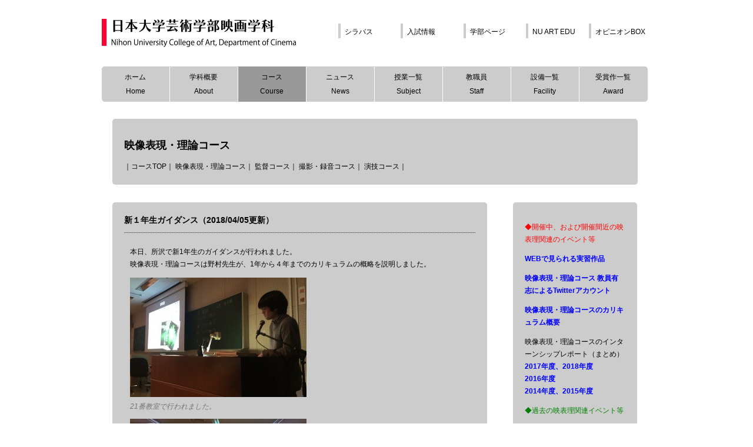

--- FILE ---
content_type: text/html; charset=UTF-8
request_url: https://nuart-cinema.info/course-eizo/2018/04/3390/
body_size: 37011
content:
<!DOCTYPE html>
<!--[if IE 7]>
<html class="ie ie7" lang="ja">
<![endif]-->
<!--[if IE 8]>
<html class="ie ie8" lang="ja">
<![endif]-->
<!--[if !(IE 7) | !(IE 8) ]><!-->
<html lang="ja">
<!--<![endif]-->
<head>
	<meta charset="UTF-8">
	<meta name="viewport" content="width=device-width">
	<title>新１年生ガイダンス（2018/04/05更新） | 日本大学芸術学部映画学科 特設サイト</title>
	<link rel="profile" href="https://gmpg.org/xfn/11">
	<link rel="pingback" href="https://nuart-cinema.info/xmlrpc.php">
	<link rel='stylesheet'  href='https://nuart-cinema.info/wp-content/themes/nichigei/parts.css' type='text/css' media='all' />
	<!--[if lt IE 9]>
	<script src="https://nuart-cinema.info/wp-content/themes/nichigei/js/html5.js"></script>
	<![endif]-->
	<script type="text/javascript" src="https://nuart-cinema.info/wp-content/themes/nichigei/jquery.min.js" charset="utf-8"></script>
	<script type="text/javascript" src="https://nuart-cinema.info/wp-content/themes/nichigei/pagetop.js" charset="utf-8"></script>
	<script type="text/javascript">
	jQuery(function(){
		jQuery('a[href^=#]').click(function(){
			var speed = 1000;
			var href= jQuery(this).attr("href");
			var target = jQuery(href == "#" || href == "" ? 'html' : href);
			var position = target.offset().top;
			jQuery("html, body").animate({scrollTop:position}, speed, "swing");
			return false;
		});
	});
	</script>



	<script type="text/javascript" src="https://nuart-cinema.info/wp-content/themes/nichigei/js/jquery.lazyload.js" charset="utf-8"></script>
	<script type="text/javascript">
	$(function() {
		$("img.lazy").lazyload({
			effect: "fadeIn"
		});
	});
	</script>


	<!--[if lt IE 9]><script src="https://html5shim.googlecode.com/svn/trunk/html5.js"></script><![endif]-->
	<meta name='robots' content='max-image-preview:large' />
	<style>img:is([sizes="auto" i], [sizes^="auto," i]) { contain-intrinsic-size: 3000px 1500px }</style>
	<link rel='dns-prefetch' href='//fonts.googleapis.com' />
<link rel="alternate" type="application/rss+xml" title="日本大学芸術学部映画学科 特設サイト &raquo; フィード" href="https://nuart-cinema.info/feed/" />
<script type="text/javascript">
/* <![CDATA[ */
window._wpemojiSettings = {"baseUrl":"https:\/\/s.w.org\/images\/core\/emoji\/16.0.1\/72x72\/","ext":".png","svgUrl":"https:\/\/s.w.org\/images\/core\/emoji\/16.0.1\/svg\/","svgExt":".svg","source":{"concatemoji":"https:\/\/nuart-cinema.info\/wp-includes\/js\/wp-emoji-release.min.js?ver=72915c8efd743057c1d6caa430f23d26"}};
/*! This file is auto-generated */
!function(s,n){var o,i,e;function c(e){try{var t={supportTests:e,timestamp:(new Date).valueOf()};sessionStorage.setItem(o,JSON.stringify(t))}catch(e){}}function p(e,t,n){e.clearRect(0,0,e.canvas.width,e.canvas.height),e.fillText(t,0,0);var t=new Uint32Array(e.getImageData(0,0,e.canvas.width,e.canvas.height).data),a=(e.clearRect(0,0,e.canvas.width,e.canvas.height),e.fillText(n,0,0),new Uint32Array(e.getImageData(0,0,e.canvas.width,e.canvas.height).data));return t.every(function(e,t){return e===a[t]})}function u(e,t){e.clearRect(0,0,e.canvas.width,e.canvas.height),e.fillText(t,0,0);for(var n=e.getImageData(16,16,1,1),a=0;a<n.data.length;a++)if(0!==n.data[a])return!1;return!0}function f(e,t,n,a){switch(t){case"flag":return n(e,"\ud83c\udff3\ufe0f\u200d\u26a7\ufe0f","\ud83c\udff3\ufe0f\u200b\u26a7\ufe0f")?!1:!n(e,"\ud83c\udde8\ud83c\uddf6","\ud83c\udde8\u200b\ud83c\uddf6")&&!n(e,"\ud83c\udff4\udb40\udc67\udb40\udc62\udb40\udc65\udb40\udc6e\udb40\udc67\udb40\udc7f","\ud83c\udff4\u200b\udb40\udc67\u200b\udb40\udc62\u200b\udb40\udc65\u200b\udb40\udc6e\u200b\udb40\udc67\u200b\udb40\udc7f");case"emoji":return!a(e,"\ud83e\udedf")}return!1}function g(e,t,n,a){var r="undefined"!=typeof WorkerGlobalScope&&self instanceof WorkerGlobalScope?new OffscreenCanvas(300,150):s.createElement("canvas"),o=r.getContext("2d",{willReadFrequently:!0}),i=(o.textBaseline="top",o.font="600 32px Arial",{});return e.forEach(function(e){i[e]=t(o,e,n,a)}),i}function t(e){var t=s.createElement("script");t.src=e,t.defer=!0,s.head.appendChild(t)}"undefined"!=typeof Promise&&(o="wpEmojiSettingsSupports",i=["flag","emoji"],n.supports={everything:!0,everythingExceptFlag:!0},e=new Promise(function(e){s.addEventListener("DOMContentLoaded",e,{once:!0})}),new Promise(function(t){var n=function(){try{var e=JSON.parse(sessionStorage.getItem(o));if("object"==typeof e&&"number"==typeof e.timestamp&&(new Date).valueOf()<e.timestamp+604800&&"object"==typeof e.supportTests)return e.supportTests}catch(e){}return null}();if(!n){if("undefined"!=typeof Worker&&"undefined"!=typeof OffscreenCanvas&&"undefined"!=typeof URL&&URL.createObjectURL&&"undefined"!=typeof Blob)try{var e="postMessage("+g.toString()+"("+[JSON.stringify(i),f.toString(),p.toString(),u.toString()].join(",")+"));",a=new Blob([e],{type:"text/javascript"}),r=new Worker(URL.createObjectURL(a),{name:"wpTestEmojiSupports"});return void(r.onmessage=function(e){c(n=e.data),r.terminate(),t(n)})}catch(e){}c(n=g(i,f,p,u))}t(n)}).then(function(e){for(var t in e)n.supports[t]=e[t],n.supports.everything=n.supports.everything&&n.supports[t],"flag"!==t&&(n.supports.everythingExceptFlag=n.supports.everythingExceptFlag&&n.supports[t]);n.supports.everythingExceptFlag=n.supports.everythingExceptFlag&&!n.supports.flag,n.DOMReady=!1,n.readyCallback=function(){n.DOMReady=!0}}).then(function(){return e}).then(function(){var e;n.supports.everything||(n.readyCallback(),(e=n.source||{}).concatemoji?t(e.concatemoji):e.wpemoji&&e.twemoji&&(t(e.twemoji),t(e.wpemoji)))}))}((window,document),window._wpemojiSettings);
/* ]]> */
</script>
<style id='wp-emoji-styles-inline-css' type='text/css'>

	img.wp-smiley, img.emoji {
		display: inline !important;
		border: none !important;
		box-shadow: none !important;
		height: 1em !important;
		width: 1em !important;
		margin: 0 0.07em !important;
		vertical-align: -0.1em !important;
		background: none !important;
		padding: 0 !important;
	}
</style>
<link rel='stylesheet' id='wp-block-library-css' href='https://nuart-cinema.info/wp-includes/css/dist/block-library/style.min.css?ver=72915c8efd743057c1d6caa430f23d26' type='text/css' media='all' />
<style id='classic-theme-styles-inline-css' type='text/css'>
/*! This file is auto-generated */
.wp-block-button__link{color:#fff;background-color:#32373c;border-radius:9999px;box-shadow:none;text-decoration:none;padding:calc(.667em + 2px) calc(1.333em + 2px);font-size:1.125em}.wp-block-file__button{background:#32373c;color:#fff;text-decoration:none}
</style>
<style id='global-styles-inline-css' type='text/css'>
:root{--wp--preset--aspect-ratio--square: 1;--wp--preset--aspect-ratio--4-3: 4/3;--wp--preset--aspect-ratio--3-4: 3/4;--wp--preset--aspect-ratio--3-2: 3/2;--wp--preset--aspect-ratio--2-3: 2/3;--wp--preset--aspect-ratio--16-9: 16/9;--wp--preset--aspect-ratio--9-16: 9/16;--wp--preset--color--black: #000000;--wp--preset--color--cyan-bluish-gray: #abb8c3;--wp--preset--color--white: #ffffff;--wp--preset--color--pale-pink: #f78da7;--wp--preset--color--vivid-red: #cf2e2e;--wp--preset--color--luminous-vivid-orange: #ff6900;--wp--preset--color--luminous-vivid-amber: #fcb900;--wp--preset--color--light-green-cyan: #7bdcb5;--wp--preset--color--vivid-green-cyan: #00d084;--wp--preset--color--pale-cyan-blue: #8ed1fc;--wp--preset--color--vivid-cyan-blue: #0693e3;--wp--preset--color--vivid-purple: #9b51e0;--wp--preset--gradient--vivid-cyan-blue-to-vivid-purple: linear-gradient(135deg,rgba(6,147,227,1) 0%,rgb(155,81,224) 100%);--wp--preset--gradient--light-green-cyan-to-vivid-green-cyan: linear-gradient(135deg,rgb(122,220,180) 0%,rgb(0,208,130) 100%);--wp--preset--gradient--luminous-vivid-amber-to-luminous-vivid-orange: linear-gradient(135deg,rgba(252,185,0,1) 0%,rgba(255,105,0,1) 100%);--wp--preset--gradient--luminous-vivid-orange-to-vivid-red: linear-gradient(135deg,rgba(255,105,0,1) 0%,rgb(207,46,46) 100%);--wp--preset--gradient--very-light-gray-to-cyan-bluish-gray: linear-gradient(135deg,rgb(238,238,238) 0%,rgb(169,184,195) 100%);--wp--preset--gradient--cool-to-warm-spectrum: linear-gradient(135deg,rgb(74,234,220) 0%,rgb(151,120,209) 20%,rgb(207,42,186) 40%,rgb(238,44,130) 60%,rgb(251,105,98) 80%,rgb(254,248,76) 100%);--wp--preset--gradient--blush-light-purple: linear-gradient(135deg,rgb(255,206,236) 0%,rgb(152,150,240) 100%);--wp--preset--gradient--blush-bordeaux: linear-gradient(135deg,rgb(254,205,165) 0%,rgb(254,45,45) 50%,rgb(107,0,62) 100%);--wp--preset--gradient--luminous-dusk: linear-gradient(135deg,rgb(255,203,112) 0%,rgb(199,81,192) 50%,rgb(65,88,208) 100%);--wp--preset--gradient--pale-ocean: linear-gradient(135deg,rgb(255,245,203) 0%,rgb(182,227,212) 50%,rgb(51,167,181) 100%);--wp--preset--gradient--electric-grass: linear-gradient(135deg,rgb(202,248,128) 0%,rgb(113,206,126) 100%);--wp--preset--gradient--midnight: linear-gradient(135deg,rgb(2,3,129) 0%,rgb(40,116,252) 100%);--wp--preset--font-size--small: 13px;--wp--preset--font-size--medium: 20px;--wp--preset--font-size--large: 36px;--wp--preset--font-size--x-large: 42px;--wp--preset--spacing--20: 0.44rem;--wp--preset--spacing--30: 0.67rem;--wp--preset--spacing--40: 1rem;--wp--preset--spacing--50: 1.5rem;--wp--preset--spacing--60: 2.25rem;--wp--preset--spacing--70: 3.38rem;--wp--preset--spacing--80: 5.06rem;--wp--preset--shadow--natural: 6px 6px 9px rgba(0, 0, 0, 0.2);--wp--preset--shadow--deep: 12px 12px 50px rgba(0, 0, 0, 0.4);--wp--preset--shadow--sharp: 6px 6px 0px rgba(0, 0, 0, 0.2);--wp--preset--shadow--outlined: 6px 6px 0px -3px rgba(255, 255, 255, 1), 6px 6px rgba(0, 0, 0, 1);--wp--preset--shadow--crisp: 6px 6px 0px rgba(0, 0, 0, 1);}:where(.is-layout-flex){gap: 0.5em;}:where(.is-layout-grid){gap: 0.5em;}body .is-layout-flex{display: flex;}.is-layout-flex{flex-wrap: wrap;align-items: center;}.is-layout-flex > :is(*, div){margin: 0;}body .is-layout-grid{display: grid;}.is-layout-grid > :is(*, div){margin: 0;}:where(.wp-block-columns.is-layout-flex){gap: 2em;}:where(.wp-block-columns.is-layout-grid){gap: 2em;}:where(.wp-block-post-template.is-layout-flex){gap: 1.25em;}:where(.wp-block-post-template.is-layout-grid){gap: 1.25em;}.has-black-color{color: var(--wp--preset--color--black) !important;}.has-cyan-bluish-gray-color{color: var(--wp--preset--color--cyan-bluish-gray) !important;}.has-white-color{color: var(--wp--preset--color--white) !important;}.has-pale-pink-color{color: var(--wp--preset--color--pale-pink) !important;}.has-vivid-red-color{color: var(--wp--preset--color--vivid-red) !important;}.has-luminous-vivid-orange-color{color: var(--wp--preset--color--luminous-vivid-orange) !important;}.has-luminous-vivid-amber-color{color: var(--wp--preset--color--luminous-vivid-amber) !important;}.has-light-green-cyan-color{color: var(--wp--preset--color--light-green-cyan) !important;}.has-vivid-green-cyan-color{color: var(--wp--preset--color--vivid-green-cyan) !important;}.has-pale-cyan-blue-color{color: var(--wp--preset--color--pale-cyan-blue) !important;}.has-vivid-cyan-blue-color{color: var(--wp--preset--color--vivid-cyan-blue) !important;}.has-vivid-purple-color{color: var(--wp--preset--color--vivid-purple) !important;}.has-black-background-color{background-color: var(--wp--preset--color--black) !important;}.has-cyan-bluish-gray-background-color{background-color: var(--wp--preset--color--cyan-bluish-gray) !important;}.has-white-background-color{background-color: var(--wp--preset--color--white) !important;}.has-pale-pink-background-color{background-color: var(--wp--preset--color--pale-pink) !important;}.has-vivid-red-background-color{background-color: var(--wp--preset--color--vivid-red) !important;}.has-luminous-vivid-orange-background-color{background-color: var(--wp--preset--color--luminous-vivid-orange) !important;}.has-luminous-vivid-amber-background-color{background-color: var(--wp--preset--color--luminous-vivid-amber) !important;}.has-light-green-cyan-background-color{background-color: var(--wp--preset--color--light-green-cyan) !important;}.has-vivid-green-cyan-background-color{background-color: var(--wp--preset--color--vivid-green-cyan) !important;}.has-pale-cyan-blue-background-color{background-color: var(--wp--preset--color--pale-cyan-blue) !important;}.has-vivid-cyan-blue-background-color{background-color: var(--wp--preset--color--vivid-cyan-blue) !important;}.has-vivid-purple-background-color{background-color: var(--wp--preset--color--vivid-purple) !important;}.has-black-border-color{border-color: var(--wp--preset--color--black) !important;}.has-cyan-bluish-gray-border-color{border-color: var(--wp--preset--color--cyan-bluish-gray) !important;}.has-white-border-color{border-color: var(--wp--preset--color--white) !important;}.has-pale-pink-border-color{border-color: var(--wp--preset--color--pale-pink) !important;}.has-vivid-red-border-color{border-color: var(--wp--preset--color--vivid-red) !important;}.has-luminous-vivid-orange-border-color{border-color: var(--wp--preset--color--luminous-vivid-orange) !important;}.has-luminous-vivid-amber-border-color{border-color: var(--wp--preset--color--luminous-vivid-amber) !important;}.has-light-green-cyan-border-color{border-color: var(--wp--preset--color--light-green-cyan) !important;}.has-vivid-green-cyan-border-color{border-color: var(--wp--preset--color--vivid-green-cyan) !important;}.has-pale-cyan-blue-border-color{border-color: var(--wp--preset--color--pale-cyan-blue) !important;}.has-vivid-cyan-blue-border-color{border-color: var(--wp--preset--color--vivid-cyan-blue) !important;}.has-vivid-purple-border-color{border-color: var(--wp--preset--color--vivid-purple) !important;}.has-vivid-cyan-blue-to-vivid-purple-gradient-background{background: var(--wp--preset--gradient--vivid-cyan-blue-to-vivid-purple) !important;}.has-light-green-cyan-to-vivid-green-cyan-gradient-background{background: var(--wp--preset--gradient--light-green-cyan-to-vivid-green-cyan) !important;}.has-luminous-vivid-amber-to-luminous-vivid-orange-gradient-background{background: var(--wp--preset--gradient--luminous-vivid-amber-to-luminous-vivid-orange) !important;}.has-luminous-vivid-orange-to-vivid-red-gradient-background{background: var(--wp--preset--gradient--luminous-vivid-orange-to-vivid-red) !important;}.has-very-light-gray-to-cyan-bluish-gray-gradient-background{background: var(--wp--preset--gradient--very-light-gray-to-cyan-bluish-gray) !important;}.has-cool-to-warm-spectrum-gradient-background{background: var(--wp--preset--gradient--cool-to-warm-spectrum) !important;}.has-blush-light-purple-gradient-background{background: var(--wp--preset--gradient--blush-light-purple) !important;}.has-blush-bordeaux-gradient-background{background: var(--wp--preset--gradient--blush-bordeaux) !important;}.has-luminous-dusk-gradient-background{background: var(--wp--preset--gradient--luminous-dusk) !important;}.has-pale-ocean-gradient-background{background: var(--wp--preset--gradient--pale-ocean) !important;}.has-electric-grass-gradient-background{background: var(--wp--preset--gradient--electric-grass) !important;}.has-midnight-gradient-background{background: var(--wp--preset--gradient--midnight) !important;}.has-small-font-size{font-size: var(--wp--preset--font-size--small) !important;}.has-medium-font-size{font-size: var(--wp--preset--font-size--medium) !important;}.has-large-font-size{font-size: var(--wp--preset--font-size--large) !important;}.has-x-large-font-size{font-size: var(--wp--preset--font-size--x-large) !important;}
:where(.wp-block-post-template.is-layout-flex){gap: 1.25em;}:where(.wp-block-post-template.is-layout-grid){gap: 1.25em;}
:where(.wp-block-columns.is-layout-flex){gap: 2em;}:where(.wp-block-columns.is-layout-grid){gap: 2em;}
:root :where(.wp-block-pullquote){font-size: 1.5em;line-height: 1.6;}
</style>
<link rel='stylesheet' id='twentyfourteen-lato-css' href='//fonts.googleapis.com/css?family=Lato%3A300%2C400%2C700%2C900%2C300italic%2C400italic%2C700italic' type='text/css' media='all' />
<link rel='stylesheet' id='genericons-css' href='https://nuart-cinema.info/wp-content/themes/nichigei/genericons/genericons.css?ver=3.0.2' type='text/css' media='all' />
<link rel='stylesheet' id='twentyfourteen-style-css' href='https://nuart-cinema.info/wp-content/themes/nichigei/style.css?ver=72915c8efd743057c1d6caa430f23d26' type='text/css' media='all' />
<!--[if lt IE 9]>
<link rel='stylesheet' id='twentyfourteen-ie-css' href='https://nuart-cinema.info/wp-content/themes/nichigei/css/ie.css?ver=20131205' type='text/css' media='all' />
<![endif]-->
<link rel='stylesheet' id='UserAccessManagerLoginForm-css' href='https://nuart-cinema.info/wp-content/plugins/user-access-manager/assets/css/uamLoginForm.css?ver=2.2.25' type='text/css' media='screen' />
<link rel='stylesheet' id='fancybox-css' href='https://nuart-cinema.info/wp-content/plugins/easy-fancybox/fancybox/1.5.4/jquery.fancybox.min.css?ver=72915c8efd743057c1d6caa430f23d26' type='text/css' media='screen' />
<link rel='stylesheet' id='wp-pagenavi-css' href='https://nuart-cinema.info/wp-content/plugins/wp-pagenavi/pagenavi-css.css?ver=2.70' type='text/css' media='all' />
<script type="text/javascript" src="https://nuart-cinema.info/wp-includes/js/jquery/jquery.min.js?ver=3.7.1" id="jquery-core-js"></script>
<script type="text/javascript" src="https://nuart-cinema.info/wp-includes/js/jquery/jquery-migrate.min.js?ver=3.4.1" id="jquery-migrate-js"></script>
<link rel="https://api.w.org/" href="https://nuart-cinema.info/wp-json/" /><link rel="alternate" title="JSON" type="application/json" href="https://nuart-cinema.info/wp-json/wp/v2/posts/3390" /><link rel="EditURI" type="application/rsd+xml" title="RSD" href="https://nuart-cinema.info/xmlrpc.php?rsd" />
<link rel="canonical" href="https://nuart-cinema.info/course-eizo/2018/04/3390/" />
<link rel="alternate" title="oEmbed (JSON)" type="application/json+oembed" href="https://nuart-cinema.info/wp-json/oembed/1.0/embed?url=https%3A%2F%2Fnuart-cinema.info%2Fcourse-eizo%2F2018%2F04%2F3390%2F" />
<link rel="alternate" title="oEmbed (XML)" type="text/xml+oembed" href="https://nuart-cinema.info/wp-json/oembed/1.0/embed?url=https%3A%2F%2Fnuart-cinema.info%2Fcourse-eizo%2F2018%2F04%2F3390%2F&#038;format=xml" />
<link rel="icon" href="https://nuart-cinema.info/wp-content/uploads/2020/06/cropped-image0-32x32.png" sizes="32x32" />
<link rel="icon" href="https://nuart-cinema.info/wp-content/uploads/2020/06/cropped-image0-192x192.png" sizes="192x192" />
<link rel="apple-touch-icon" href="https://nuart-cinema.info/wp-content/uploads/2020/06/cropped-image0-180x180.png" />
<meta name="msapplication-TileImage" content="https://nuart-cinema.info/wp-content/uploads/2020/06/cropped-image0-270x270.png" />
	<meta name="google-site-verification" content="mbq1wM7TyXgEo6_Lv_MKrD5Av5PQb5e4QL9-FkMZg28" />
</head>

<body data-rsssl=1 class="wp-singular post-template-default single single-post postid-3390 single-format-standard wp-theme-nichigei group-blog masthead-fixed full-width singular">
<div id="page">
<!--header-->
<header>
<h1><a href="https://nuart-cinema.info"><img src="https://nuart-cinema.info/wp-content/themes/nichigei/images/logo.gif" alt="日本大学芸術学部映画学科"></a></h1>
<!--side menu-->
<div id="side-m">
<ul>
<li><a href="http://lc-syl.art.nihon-u.ac.jp/ext_syllabus/syllabusSearchDirect.do?nologin=on" target="_blank">シラバス</a></li>
<li><a href="http://www.art.nihon-u.ac.jp/admission/" target="_blank">入試情報</a></li>
<li><a href="http://www.art.nihon-u.ac.jp/" target="_blank">学部ページ</a></li>
<li><a href="http://www.youtube.com/user/NuartEDU" target="_blank">NU ART EDU</a></li>
<li><a href="https://forms.gle/AyhJa3NcPc4vFffK8" target="_blank">オピニオンBOX</a></li>
</ul>
</div>
<div class="clear"></div>
<!--side menu end-->




<div id="globalnavi">
<ul>
<li class="liner-st"><a href="https://nuart-cinema.info/">ホーム<br>Home</a></li>
<li class="liner"><a href="https://nuart-cinema.info/outline/">学科概要<br>About</a></li>
<li class="liner"><span>コース<br>Course</span></li>
<li class="liner"><a href="https://nuart-cinema.info/news/">ニュース<br>News</a></li>
<li class="liner"><a href="https://nuart-cinema.info/lesson/">授業一覧<br>Subject</a></li>
<li class="liner"><a href="https://nuart-cinema.info/profile/">教職員<br>Staff</a></li>
<li class="liner"><a href="https://nuart-cinema.info/equipments/">設備一覧<br>Facility</a></li>
<li class="liner-last"><a href="https://nuart-cinema.info/award/">受賞作一覧<br>Award</a></li>
</ul>
</div>



</header>
<!--header end-->


<div id="wrapper">
<div id="all-box">
	<h2>映像表現・理論コース</h2>
	｜<a href="https://nuart-cinema.info/course/">コースTOP</a>｜
	<a href="https://nuart-cinema.info/course-eizo/">映像表現・理論コース</a>｜
	<a href="https://nuart-cinema.info/course-kantoku/">監督コース</a>｜
	<a href="https://nuart-cinema.info/course-satuei/">撮影・録音コース</a>｜
	<a href="https://nuart-cinema.info/course-engi/">演技コース</a>｜
</div>

<div id="kiji-area">


	<div class="waku">
		<div class="c-title"><a href="https://nuart-cinema.info/course-eizo/2018/04/3390/">新１年生ガイダンス（2018/04/05更新）</a></div>
		<div class="c-text"><p>本日、所沢で新1年生のガイダンスが行われました。<br />
映像表現・理論コースは野村先生が、1年から４年までのカリキュラムの概略を説明しました。</p>
<p><span id="more-3390"></span></p>
<div id="attachment_3391" style="width: 310px" class="wp-caption alignnone"><a href="https://nuart-cinema.info/wp-content/uploads/2018/04/IMG_6236.jpg" rel="attachment wp-att-3391"><img fetchpriority="high" decoding="async" aria-describedby="caption-attachment-3391" class="size-medium wp-image-3391" src="https://nuart-cinema.info/wp-content/uploads/2018/04/IMG_6236-300x203.jpg" alt="21番教室で行われました。" width="300" height="203" srcset="https://nuart-cinema.info/wp-content/uploads/2018/04/IMG_6236-300x203.jpg 300w, https://nuart-cinema.info/wp-content/uploads/2018/04/IMG_6236.jpg 600w" sizes="(max-width: 300px) 100vw, 300px" /></a><p id="caption-attachment-3391" class="wp-caption-text">21番教室で行われました。</p></div>
<div id="attachment_3392" style="width: 310px" class="wp-caption alignnone"><a href="https://nuart-cinema.info/wp-content/uploads/2018/04/IMG_1255.jpg" rel="attachment wp-att-3392"><img decoding="async" aria-describedby="caption-attachment-3392" class="size-medium wp-image-3392" src="https://nuart-cinema.info/wp-content/uploads/2018/04/IMG_1255-300x165.jpg" alt="ガイダンスのようす。" width="300" height="165" srcset="https://nuart-cinema.info/wp-content/uploads/2018/04/IMG_1255-300x165.jpg 300w, https://nuart-cinema.info/wp-content/uploads/2018/04/IMG_1255-148x80.jpg 148w, https://nuart-cinema.info/wp-content/uploads/2018/04/IMG_1255.jpg 599w" sizes="(max-width: 300px) 100vw, 300px" /></a><p id="caption-attachment-3392" class="wp-caption-text">ガイダンスのようす。</p></div>
<div id="attachment_3393" style="width: 310px" class="wp-caption alignnone"><a href="https://nuart-cinema.info/wp-content/uploads/2018/04/IMG_1258.jpg" rel="attachment wp-att-3393"><img decoding="async" aria-describedby="caption-attachment-3393" class="size-medium wp-image-3393" src="https://nuart-cinema.info/wp-content/uploads/2018/04/IMG_1258-300x191.jpg" alt="ガイダンスのようす。審査の時の写真です。" width="300" height="191" srcset="https://nuart-cinema.info/wp-content/uploads/2018/04/IMG_1258-300x191.jpg 300w, https://nuart-cinema.info/wp-content/uploads/2018/04/IMG_1258.jpg 593w" sizes="(max-width: 300px) 100vw, 300px" /></a><p id="caption-attachment-3393" class="wp-caption-text">ガイダンスのようす。審査の時の写真です。</p></div>
<div id="attachment_3394" style="width: 310px" class="wp-caption alignnone"><a href="https://nuart-cinema.info/wp-content/uploads/2018/04/IMG_1259.jpg" rel="attachment wp-att-3394"><img loading="lazy" decoding="async" aria-describedby="caption-attachment-3394" class="size-medium wp-image-3394" src="https://nuart-cinema.info/wp-content/uploads/2018/04/IMG_1259-300x196.jpg" alt="カリキュラムの説明です。" width="300" height="196" srcset="https://nuart-cinema.info/wp-content/uploads/2018/04/IMG_1259-300x196.jpg 300w, https://nuart-cinema.info/wp-content/uploads/2018/04/IMG_1259.jpg 567w" sizes="auto, (max-width: 300px) 100vw, 300px" /></a><p id="caption-attachment-3394" class="wp-caption-text">カリキュラムの説明です。</p></div>
<div id="attachment_3395" style="width: 310px" class="wp-caption alignnone"><a href="https://nuart-cinema.info/wp-content/uploads/2018/04/IMG_1261.jpg" rel="attachment wp-att-3395"><img loading="lazy" decoding="async" aria-describedby="caption-attachment-3395" class="size-medium wp-image-3395" src="https://nuart-cinema.info/wp-content/uploads/2018/04/IMG_1261-300x166.jpg" alt="課題の説明です。" width="300" height="166" srcset="https://nuart-cinema.info/wp-content/uploads/2018/04/IMG_1261-300x166.jpg 300w, https://nuart-cinema.info/wp-content/uploads/2018/04/IMG_1261.jpg 617w" sizes="auto, (max-width: 300px) 100vw, 300px" /></a><p id="caption-attachment-3395" class="wp-caption-text">課題の説明です。</p></div>
<div id="attachment_3396" style="width: 310px" class="wp-caption alignnone"><a href="https://nuart-cinema.info/wp-content/uploads/2018/04/IMG_1262.jpg" rel="attachment wp-att-3396"><img loading="lazy" decoding="async" aria-describedby="caption-attachment-3396" class="size-medium wp-image-3396" src="https://nuart-cinema.info/wp-content/uploads/2018/04/IMG_1262-300x183.jpg" alt="課題の説明と実習のようすです。" width="300" height="183" srcset="https://nuart-cinema.info/wp-content/uploads/2018/04/IMG_1262-300x183.jpg 300w, https://nuart-cinema.info/wp-content/uploads/2018/04/IMG_1262.jpg 600w" sizes="auto, (max-width: 300px) 100vw, 300px" /></a><p id="caption-attachment-3396" class="wp-caption-text">課題の説明と実習のようすです。</p></div>
</div>

	
	
		<div class="c-text"><a href="https://nuart-cinema.info/category/cat2">［イベント］</a></div>
		<div class="c-date">2018/04/05</div>
	</div>
<div style="text-align:center; margin-bottom:20px;"><p><a href="https://nuart-cinema.info/course-eizo/2018/04/3385/" rel="prev">前の記事へ</a>｜<a href="https://nuart-cinema.info/course-eizo/2018/04/3400/" rel="next">次の記事へ</a></p></div>
</div><!--kiji end-->


<div id="side-area">

	
	



<!-- 記事ページじゃない場合のフリースペース -->


<!-- 記事ページのフリースペース -->


		
	
		


	<div class="waku">
		<p><span style="color: #ff0000">◆開催中、および開催間近の映表理関連のイベント等</span></p>
<p><a href="https://nuart-cinema.info/course-eizo/2020/08/3977/" target="_blank" rel="noopener noreferrer"><span style="color: #0000ff"><strong>WEBで見られる実習作品</strong></span></a></p>
<p><a href="https://twitter.com/eihyouri" target="_blank" rel="noopener noreferrer"><strong><span style="color: #0000ff">映像表現・理論コース 教員有志によるTwitterアカウント</span></strong></a></p>
<p><strong><span style="color: #0000ff"><a href="/course-eizo/2014/04/227/" target="_blank" rel="noopener noreferrer"><span style="color: #0000ff">映像表現・理論コースのカリキュラム概要</span></a></span></strong></p>
<p>映像表現・理論コースのインターンシップレポート（まとめ）<br />
<a href="https://nuart-cinema.info/course-eizo/2020/07/3869/" target="_blank" rel="noopener noreferrer"><span style="color: #0000ff"><strong>2017年度、2018年度</strong></span></a><br />
<a href="https://nuart-cinema.info/course-eizo/2017/01/2737/" target="_blank" rel="noopener noreferrer"><strong><span style="color: #0000ff">2016年度</span></strong></a><br />
<a href="https://nuart-cinema.info/course-eizo/2016/04/1772/" target="_blank" rel="noopener noreferrer"><strong><span style="color: #0000ff">2014年度、2015年度</span></strong></a></p>
<p><span style="color: #000000"><span style="color: #008000">◆過去の映表理関連イベント等</span></span></p>
<p>2019年12月13日〜19日<br />
<a href="https://nuart-cinema.info/news/2019/11/3771/" target="_blank" rel="noopener noreferrer"><span style="color: #3366ff"><strong><span style="color: #0000ff">映画祭「スポーツの光と影」</span></strong></span></a></p>
<p>映表理の卒博ツイッターはこちら↓<br />
<a href="https://twitter.com/eihyouri_kids" target="_blank" rel="noopener noreferrer"><strong><span style="color: #0000ff">映像表現・理論コース　卒博2018</span></strong></a></p>
<p>2018年12月8日〜14日<br />
<a href="https://nuart-cinema.info/news/2018/11/3662/" target="_blank" rel="noopener noreferrer"><span style="color: #0000ff"><strong>映画祭「朝鮮半島と私たち」</strong></span></a></p>
<p>2017年12月9日〜15日<br />
<a href="https://nuart-cinema.info/news/2017/11/3138/" target="_blank" rel="noopener noreferrer"><strong><span style="color: #0000ff">映画祭「映画と天皇」</span></strong></a></p>
<p>2017年12月開催<br />
<a href="https://nuart-cinema.info/course-eizo/2017/12/3170/" target="_blank" rel="noopener noreferrer"><strong><span style="color: #0000ff">インターリンク：学生映像作品展（<span lang="EN-US">ISMIE</span>）<span lang="EN-US">2017</span></span></strong></a></p>
<p>2017年３月<br />
<a href="https://nuart-cinema.info/course-eizo/2017/03/2844/" target="_blank" rel="noopener noreferrer"><strong><span style="color: #0000ff">2017年「映表理の卒博」のホームページ</span></strong></a><br />
<span style="color: #000000"><span style="color: #008000"><br />
<span style="color: #000000">2016年12月10日〜12月16日<br />
</span><a href="https://nuart-cinema.info/news/2016/11/2615/" target="_blank" rel="noopener noreferrer"><span style="color: #0000ff"><strong>「宗教映画祭」</strong><br />
</span></a></span></span><span style="color: #000000"><span style="color: #008000"><br />
</span></span><span style="color: #000000">2016年3月30日〜4月4日開催</span><br />
<a href="https://nuart-cinema.info/course-eizo/2016/04/1797/" target="_blank" rel="noopener noreferrer"><strong><span style="color: #0000ff"> 映表理の学生による</span><span style="color: #0000ff">『映画「基礎」史展』</span></strong></a></p>
<p><span style="color: #000000"> 2016年３月開催<br />
<a href="https://nuart-cinema.info/course-eizo/2016/03/1718/" target="_blank" rel="noopener noreferrer"><strong><span style="color: #0000ff">『日藝の卒博』映表理関連行事（まとめ）</span></strong></a></span></p>
<p><span style="color: #0000ff"><span style="color: #000000">2015年12月開催</span><br />
<a href="https://nuart-cinema.info/course-eizo/2015/12/1379/" target="_blank" rel="noopener noreferrer"><span style="color: #0000ff"><strong>「ニッポン・マイノリティ映画祭」</strong></span></a></span></p>
<p>2015年10月開催<br />
<a href="https://nuart-cinema.info/course-eizo/2015/10/1267/" target="_blank" rel="noopener noreferrer"><strong><span style="color: #0000ff">インターリンク学生映像作品展（ISMIE2015）</span></strong></a><br />
<a href="https://nuart-cinema.info/course-eizo/2015/10/1291/" target="_blank" rel="noopener noreferrer"><strong><span style="color: #0000ff">ISMIE2015の様子</span></strong></a></p>
<p>2014年12月開催<br />
<a href="https://nuart-cinema.info/course-eizo/2014/12/807/" target="_blank" rel="noopener noreferrer"><strong><span style="color: #0000ff">映画祭「ワーカーズ2014」</span></strong></a></p>
<p>2014年10月開催<br />
<a href="https://nuart-cinema.info/course-eizo/2014/10/747/" target="_blank" rel="noopener noreferrer"><span style="color: #0000ff"><strong>インターリンク学生映像作品展（ISMIE2014）</strong></span></a></p>
		
			</div>

	
		




<div class="waku">
	<p><strong>映像表現・理論コースINDEX</strong></p>


<ul>
	<li class="cat-item cat-item-19"><a href="https://nuart-cinema.info/category/course-eizo/%e3%82%a2%e3%83%af%e3%83%bc%e3%83%89/">アワード</a> (17)
</li>
	<li class="cat-item cat-item-7"><a href="https://nuart-cinema.info/category/course-eizo/cat2/">イベント</a> (98)
</li>
	<li class="cat-item cat-item-14"><a href="https://nuart-cinema.info/category/course-eizo/cat4/">その他</a> (66)
</li>
	<li class="cat-item cat-item-6"><a href="https://nuart-cinema.info/category/course-eizo/cat1/">授業関係</a> (234)
</li>
	<li class="cat-item cat-item-8"><a href="https://nuart-cinema.info/category/course-eizo/cat3/">課題作品</a> (130)
</li>
</ul>



</div>


<!-- 年月別アーカイブ -->

<div class="waku">
<p><strong>年月別アーカイブ</strong></p>
<ul>



		<li>
		<a href="https://nuart-cinema.info/2025/8/?cat=2">
			2025年8月		</a>
			(3)
	</li>
		<li>
		<a href="https://nuart-cinema.info/2025/3/?cat=2">
			2025年3月		</a>
			(2)
	</li>
		<li>
		<a href="https://nuart-cinema.info/2025/1/?cat=2">
			2025年1月		</a>
			(3)
	</li>
	


</ul>
</div>

<!-- 年月別アーカイブ -->

</div><!--side end-->

		</div><!-- #main -->

<div class="clear" style="margin-bottom:40px;"></div>
</div>

 <a id="pageTop" href="#contents">Page Top</a>

<!--footer-->
<footer>
<p>&copy;Dept. of CINEMA, College of Art, Nihon Univ. </p>
</footer>
<!--footer end-->
<script type="speculationrules">
{"prefetch":[{"source":"document","where":{"and":[{"href_matches":"\/*"},{"not":{"href_matches":["\/wp-*.php","\/wp-admin\/*","\/wp-content\/uploads\/*","\/wp-content\/*","\/wp-content\/plugins\/*","\/wp-content\/themes\/nichigei\/*","\/*\\?(.+)"]}},{"not":{"selector_matches":"a[rel~=\"nofollow\"]"}},{"not":{"selector_matches":".no-prefetch, .no-prefetch a"}}]},"eagerness":"conservative"}]}
</script>
<script type="text/javascript" src="https://nuart-cinema.info/wp-content/themes/nichigei/js/functions.js?ver=20131209" id="twentyfourteen-script-js"></script>
<script type="text/javascript" src="https://nuart-cinema.info/wp-content/plugins/easy-fancybox/vendor/purify.min.js?ver=72915c8efd743057c1d6caa430f23d26" id="fancybox-purify-js"></script>
<script type="text/javascript" id="jquery-fancybox-js-extra">
/* <![CDATA[ */
var efb_i18n = {"close":"Close","next":"Next","prev":"Previous","startSlideshow":"Start slideshow","toggleSize":"Toggle size"};
/* ]]> */
</script>
<script type="text/javascript" src="https://nuart-cinema.info/wp-content/plugins/easy-fancybox/fancybox/1.5.4/jquery.fancybox.min.js?ver=72915c8efd743057c1d6caa430f23d26" id="jquery-fancybox-js"></script>
<script type="text/javascript" id="jquery-fancybox-js-after">
/* <![CDATA[ */
var fb_timeout, fb_opts={'autoScale':true,'showCloseButton':true,'margin':20,'pixelRatio':'false','centerOnScroll':false,'enableEscapeButton':true,'overlayShow':true,'hideOnOverlayClick':true,'minVpHeight':320,'disableCoreLightbox':'true','enableBlockControls':'true','fancybox_openBlockControls':'true' };
if(typeof easy_fancybox_handler==='undefined'){
var easy_fancybox_handler=function(){
jQuery([".nolightbox","a.wp-block-file__button","a.pin-it-button","a[href*='pinterest.com\/pin\/create']","a[href*='facebook.com\/share']","a[href*='twitter.com\/share']"].join(',')).addClass('nofancybox');
jQuery('a.fancybox-close').on('click',function(e){e.preventDefault();jQuery.fancybox.close()});
/* IMG */
						var unlinkedImageBlocks=jQuery(".wp-block-image > img:not(.nofancybox,figure.nofancybox>img)");
						unlinkedImageBlocks.wrap(function() {
							var href = jQuery( this ).attr( "src" );
							return "<a href='" + href + "'></a>";
						});
var fb_IMG_select=jQuery('a[href*=".jpg" i]:not(.nofancybox,li.nofancybox>a,figure.nofancybox>a),area[href*=".jpg" i]:not(.nofancybox),a[href*=".jpeg" i]:not(.nofancybox,li.nofancybox>a,figure.nofancybox>a),area[href*=".jpeg" i]:not(.nofancybox),a[href*=".png" i]:not(.nofancybox,li.nofancybox>a,figure.nofancybox>a),area[href*=".png" i]:not(.nofancybox),a[href*=".webp" i]:not(.nofancybox,li.nofancybox>a,figure.nofancybox>a),area[href*=".webp" i]:not(.nofancybox)');
fb_IMG_select.addClass('fancybox image').attr('rel','gallery');
jQuery('a.fancybox,area.fancybox,.fancybox>a').each(function(){jQuery(this).fancybox(jQuery.extend(true,{},fb_opts,{'transition':'elastic','easingIn':'linear','easingOut':'linear','opacity':false,'hideOnContentClick':false,'titleShow':true,'titlePosition':'inside','titleFromAlt':true,'showNavArrows':true,'enableKeyboardNav':true,'cyclic':false,'mouseWheel':'true'}))});
};};
jQuery(easy_fancybox_handler);jQuery(document).on('post-load',easy_fancybox_handler);
/* ]]> */
</script>
<script type="text/javascript" src="https://nuart-cinema.info/wp-content/plugins/easy-fancybox/vendor/jquery.mousewheel.min.js?ver=3.1.13" id="jquery-mousewheel-js"></script>
</BODY>

</html>

--- FILE ---
content_type: text/css
request_url: https://nuart-cinema.info/wp-content/themes/nichigei/parts.css
body_size: 6531
content:
/* all */
#wrapper a{color:#000;}
#wrapper a:hover{color:#ec1234;text-decoration: underline; padding-bottom: 1px;}
#wrapper a:hover p{color:#ec1234;text-decoration: underline; padding-bottom: 1px;}

#wrapper #coursebox a:hover{padding-bottom: 0;}
#wrapper #coursebox a:hover p{color:#ec1234;text-decoration: underline; padding-bottom: 0;}

#wrapper a.mac_huk:hover{display: inline-block;}

#all-box {
	overflow:hidden;
	padding: 20px;
	border:solid 0px #fff;
	border-radius:5px;
	background-color:#ccc;
	width:95%;
	position:relative;
	color:#000;
	line-height:180%;
	margin-bottom:30px;
	behavior: url(PIE.htc);　/* IE */
}

#all-box2 {
	overflow:hidden;
	padding: 20px;
	border:solid 0px #fff;
	border-radius:5px;
	background-color:#dedede;
	width:95%;
	position:relative;
	color:#000;
	line-height:180%;
	margin-bottom:30px;
	behavior: url(PIE.htc);　/* IE */
}


/* outline */

#outlinebox {
	overflow:hidden;
	padding: 20px;
	border:solid 0px #fff;
	border-radius:5px;
	background-color:#ccc;
	width:95%;
	position:relative;
	color:#000;
	line-height:180%;
	behavior: url(PIE.htc);　/* IE */
}

#outlinebox h2{
	padding:0 0 10px 0;
	border-bottom:dotted #333 1px;
}

#outlinebox div{
	text-align:right;
	margin-top:10px;
}

/* course */

#coursebox {
	overflow:hidden;
	padding: 20px;
	border:solid 0px #fff;
	border-radius:5px;
	background-color:#ccc;
	width:95%;
	position:relative;
	color:#000;
	line-height:180%;
	behavior: url(PIE.htc);　/* IE */
}

#coursebox a:hover .course-category{color:#ec1234; text-decoration:underline;}

#coursebox h2{
	padding:0 0 10px 0;
	border-bottom:dotted #333 1px;
}

.coursearea {
	overflow:hidden;
	padding: 1.434%;
	border:solid 0px #fff;
	border-radius:5px;
	background-color:#fff;
	color:#000;
	width:18.173%;
	float:left;
	height:200px;
	margin:1.97%;
	position:relative;
	behavior: url(PIE.htc);　/* IE */
	}

.course-category{
	margin:0;
	font-size:12px;
	line-height:180%;
	font-weight:bold;
}

.course-text{
	margin:0;
	font-size:10px;
	line-height:160%;
	color:#000;
}

.course-img{
	position:absolute;
	bottom:8px;
	margin:0 auto;
}

.waku {
	overflow:hidden;
	margin-bottom:30px;
	padding: 20px;
	border:solid 0px #fff;
	border-radius:5px;
	background-color:#ccc;
	width:95%;
	position:relative;
	color:#000;
	line-height:180%;
	behavior: url(PIE.htc);　/* IE */
}

.c-title{
	font-size:14px;
	font-weight:bold;
	padding:0 0 10px 0;
	border-bottom:dotted #333 1px;
}

.c-text{
	font-size:12px;
	padding:10px;
}
.c-text .wp-caption-text {
	font-size: 12px;
	font-style: italic;
	line-height: 1.5;
	color: #767676;
	background-color: transparent;
	margin: 0 0 1em 0;
}

.c-date{
	margin-top:10px;
	font-size:12px;
	text-align:right;
}

#kiji-area{float:left; width:70%; position:relative;}
#side-area{float:right; width:20%; position:relative; margin-right:4.1%;}
#side-area ul {list-style-type: square; margin-left:-20px;}
#side-area li { line-height:160%; }
/* awsrd */
#awardbox {
	overflow:hidden;
	margin-bottom:30px;
	padding: 20px;
	border:solid 0px #fff;
	border-radius:5px;
	background-color:#ccc;
	width:95%;
	position:relative;
	color:#000;
	line-height:180%;
	behavior: url(PIE.htc);　/* IE */
}

#awardbox h2{
	padding:0 0 10px 0;
	border-bottom:dotted #333 1px;
}


.awardwaku {
	overflow:hidden;
	margin-bottom:30px;
	padding: 20px;
	border:solid 0px #fff;
	border-radius:5px;
	background-color:#ccc;
	width:95%;
	position:relative;
	color:#000;
	line-height:180%;
	behavior: url(PIE.htc);　/* IE */
}

.award-title{
	font-size:14px;
	padding:0 0 5px 0;
}

.award-text{
	font-size:12px;
	padding:10px;
}

/* profile */
.profilebox h2{
	padding:0 0 10px 0;
	border-bottom:dotted #333 1px;
}
.profilebox {
	overflow:hidden;
	padding: 20px;
	border:solid 0px #fff;
	border-radius:5px;
	background-color:#ccc;
	width:95%;
	position:relative;
	color:#000;
	line-height:180%;
	margin-bottom:30px;
	behavior: url(PIE.htc);　/* IE */
}

.profilebox a{ text-decoration:underline;}

.profilebox h3,h4,h5,h6,h7,h8,h9,h10{
	font-size:16px;
	padding:0 0 10px 0;
	border-bottom:dotted #333 1px;
display: block;
-webkit-margin-before: 10px;
-webkit-margin-after: 10px;
-webkit-margin-start: 0px;
-webkit-margin-end: 0px;
}

.profilearea150 {
	overflow:hidden;
	padding: 1.434%;
	border:solid 0px #ccc;
	border-radius:5px;
	background-color:#fff;
	color:#333;
	width:18.173%;
	float:left;
	margin:1.97%;
	height:150px;
	position:relative;
	behavior: url(PIE.htc);　/* IE */
	}

.profilearea200 {
	overflow:hidden;
	padding: 1.434%;
	border:solid 0px #ccc;
	border-radius:5px;
	background-color:#fff;
	color:#333;
	width:18.173%;
	float:left;
	margin:1.97%;
	height:240px;
	position:relative;
	behavior: url(PIE.htc);　/* IE */
	}

.profilearea250 {
	overflow:hidden;
	padding: 1.434%;
	border:solid 0px #ccc;
	border-radius:5px;
	background-color:#fff;
	color:#333;
	width:18.173%;
	float:left;
	margin:1.97%;
	height:280px;
	position:relative;
	behavior: url(PIE.htc);　/* IE */
	}

.profilearea180 {
	overflow:hidden;
	padding: 1.434%;
	border:solid 0px #ccc;
	border-radius:5px;
	background-color:#fff;
	color:#333;
	width:18.173%;
	float:left;
	margin:1.97%;
	height:190px;
	position:relative;
	behavior: url(PIE.htc);　/* IE */
	}

.profilearea {
	overflow:hidden;
	padding: 1.434%;
	border:solid 0px #ccc;
	border-radius:5px;
	background-color:#fff;
	color:#333;
	width:18.173%;
	float:left;
	margin:1.97%;
	position:relative;
	behavior: url(PIE.htc);　/* IE */
	}


.profile-category{
	margin:0;
	font-size:14px;
	line-height:180%;
	font-weight:bold;
}

.profile-text{
	margin:0;
	font-size:10px;
	line-height:140%;
}


/* lesson */
.lessonbox {
	overflow:hidden;
	margin-right:2%;
	padding: 10px;
	border:solid 0px #fff;
	border-radius:5px;
	background-color:#ccc;
	width:45%;
	float:left;
	color:#000;
	position:relative;
	margin-bottom:30px;
	min-height:250px;
	behavior: url(PIE.htc);　/* IE */
	}

.lesson-category{
	margin:0;
	font-size:16px;
	line-height:180%;
	margin-bottom:10px;
}

.lesson-text{
	margin:0;
	font-size:12px;
	line-height:140%;
	margin-bottom:10px;
}

.lesson-text2{
	margin:5px 0px 0px 0px;
	font-size:12px;
	line-height:140%;
}

.lessonbox img{
	margin:10px;
}

/* equipments */
.equipmentsbox {
	overflow:hidden;
	margin-bottom:30px;
	padding: 20px;
	border:solid 0px #fff;
	border-radius:5px;
	background-color:#ccc;
	width:95%;
	position:relative;
	color:#000;
	line-height:180%;
	behavior: url(PIE.htc);　/* IE */
}

.equ-title{
	font-size:18px;
	padding:0;
}

.equ-text{
	font-size:12px;
	padding:10px;
}

.equ-imgbox{
	margin-bottom:30px;
	padding: 20px;
	width:95%;
	color:#ccc;
	text-align:center;
}


--- FILE ---
content_type: text/css
request_url: https://nuart-cinema.info/wp-content/themes/nichigei/style.css?ver=72915c8efd743057c1d6caa430f23d26
body_size: 6768
content:
/*
Theme Name: NICHIGEI
Theme URI: http://wordpress.org/themes/twentyfourteen
Author: Mikito Sugiyama
Author URI: http://plan.goarick.com/
Description: 日本大学芸術学部映画学科専用テーマ
Version: 1.0
License: GNU General Public License v2 or later
License URI: http://www.gnu.org/licenses/gpl-2.0.html
Tags: black, green, white, light, dark, two-columns, three-columns, left-sidebar, right-sidebar, fixed-layout, responsive-layout, custom-background, custom-header, custom-menu, editor-style, featured-images, flexible-header, full-width-template, microformats, post-formats, rtl-language-support, sticky-post, theme-options, translation-ready, accessibility-ready
Text Domain: twentyfourteen 

This theme, like WordPress, is licensed under the GPL.
Use it to make something cool, have fun, and share what you've learned with others.
*/


/* @group reset */

body,header,footer {
	font-family: "ヒラギノ角ゴ Pro W3", "Hiragino Kaku Gothic Pro", "メイリオ", Meiryo, Osaka, "ＭＳ Ｐゴシック", "MS PGothic", sans-serif;
	font-size: 12px;
	line-height:140%;
	vertical-align:baseline;
	margin: 0;
	padding: 0;
	background-color: #fff;
}

#page{
	padding: 0;
	width: 935px;
	margin: 0 auto;
}

a{text-decoration:none;}
/* header */

header{
	margin-bottom:25px;
}

h1{
	font-size:16px;
	color:#000;
	margin:30px 0;
	float:left;
}

h1 a{
	color:#000;
	text-decoration:none;
}

img{border:none;}

#globalnavi{
  overflow:hidden;
  margin: 0;
  padding: 0;
  background-color: #ccc;
  border:solid 0px #fff;
  border-radius:5px;
    display:inline-block;
	width:99.252%;
	position:relative;
	behavior: url(PIE.htc);　/* IE */
}

#globalnavi ul{
  list-style-type: none;
  margin: 0;
  padding: 0;
}

#globalnavi li{
  float: left;
  display:block;
  width: 12.4%;
  line-height:200%;
  margin: 0;
  padding: 0;
}

.liner-st{
	border-right:solid 1px;
	border-color:#fff;
}

.liner{
	border-right:solid 1px;
	border-color:#fff;
}


#globalnavi span{
  text-align: center;
  display:block;
  padding: 0.5em 0;
  width: 100%;
  background-color: #999;
  color: #000;
  text-decoration:none;
}


#globalnavi a{
	float:left;
  text-align: center;
  display:block;
  padding: 0.5em 0;
   width: 100% !important;
  color: #000;
  text-decoration:none;
}

#globalnavi .liner a:hover{
  background-color: #ec1234;
  color: #fff;
  text-decoration:none;
     width: 100% !important;
}

#globalnavi .liner-last a:hover{
  background-color: #ec1234;
  color: #fff;
  text-decoration:none;
     width: 100% !important;
	 border:solid 0px #fff;
  border-radius:0 5px 5px 0;
  behavior: url(PIE.htc) !important;　/* IE */
}

#globalnavi .liner-st a:hover{
  background-color: #ec1234;
  color: #fff;
  text-decoration:none;
     width: 100% !important;
	 border:solid 0px #fff;
  border-radius:5px 0 0 5px;
  behavior: url(PIE.htc) !important;　/* IE */
}


/* main-top */
#wrapper {
 width:96%;
 margin:0 auto 40px;
}

#newsbox {
	overflow:hidden;
	padding: 10px 10px 30px 10px;
	border:solid 0px #ccc;
	border-radius:5px;
	background-color:#ccc;
	width:46.5%;
	height:400px;
	position:relative;
	float:left;
	behavior: url(PIE.htc);　/* IE */
}

#newsbox h2 {
	font-size:14px;
	color:#000;
}

.newsarea {
	font-size:10px;
	color:#000;
	text-align:left;
	padding:5px;
}


.bloack-date{
	float: left;
	width: 15%;
}

.bloack-text{
	float: left;
	width: 80%;
	margin-bottom:5px;
}

.ddline{
	clear:both;
	width:100%;
	border:dotted #666 1px;
}

#topibox {
	overflow:hidden;
	padding: 10px 10px 30px 10px;
	border:solid 0px #ccc;
	border-radius:5px;
	background-color:#ccc;
	width:46.5%;
	float:right;
	height:400px;
	position:relative;
	behavior: url(PIE.htc);　/* IE */
	}

#topibox h2 {
	font-size:14px;
	color:#000;
}

#topibox a{color:#000;}
#topibox a:hover .topi-category{color:#ec1234; text-decoration:underline;}

.topiarea {
	overflow:hidden;
	padding: 3%;
	border:solid 0px #ccc;
	border-radius:5px;
	background-color:#fff;
	color:#000;
	width:38%;
	float:left;
	height:140px;
	margin:3%;
	position:relative;
	behavior: url(PIE.htc);　/* IE */
	}

.topi-category{
	margin:0;
	font-size:12px;
	line-height:180%;
	font-weight:bold;
}

.topi-text{
	margin:0;
	font-size:10px;
	color:#000;
}

.topi-img{
	position:absolute;
	bottom:8px;
	margin:0 auto;
}


.undernavi{
	width:100%;
	font-size:10px;
	color:#000;
	text-align:right;
	padding:5px;
	right:5px;
	bottom:5px;
	position:absolute;
}

.newsarea {
	overflow:hidden;
	padding: 3%;
	border:solid 0px #ccc;
	border-radius:5px;
	background-color:#fff;
	color:#000;
	width:88%;
	float:left;
	height:80%;
	margin:3%;
	position:relative;
	behavior: url(PIE.htc);　/* IE */
	}

.newsarea a{
	color:#000;
	text-decoration:none;
}

.newsarea a:hover{
	color:#000;
	text-decoration: underline !important;
}

.undernavi a{
	color:#000;
	text-decoration:none;
}

.undernavi a:hover{
	color:#fff;
	text-decoration: underline;
}

/* side */
#side-m {
	overflow:hidden;
	width:57%;
	float:right;
}

#side-m ul{
  list-style-type: none;
  margin: 40px 0;
  padding: 0;
}

#side-m li{
	width:calc(20% - 11px);
	height:25px;
	  margin: 0;
	  padding-left:7px;
	  float: left;
	  border-left:4px solid #CCCCCC ;
}

#side-m a{
  text-align: left;
  display:block;
  padding: 0.5em 0;
  width: 100%;
  color: #000;
  text-decoration:none;
}

#side-m a:hover{
  color: #000;
  text-decoration:none;
}

#side-m li:hover{
	  border-left:4px solid #ec1234 ;
}



/* footer */
footer{
	border-top:solid 1px #000;
	clear: both;
}

footer p{
	padding: 20px 0;
	text-align:right;
	width: 900px;
	margin: 0 auto;
}

#pageTop{
	background:#ccc;
	border-radius:5px;
	color:#000;
	padding:20px;
	position:fixed;
	bottom:60px;
	right:20px;
	behavior: url(PIE.htc);　/* IE */
	}
	

#pageTop:hover{
	background:#ec1234;
	color:#fff;
	text-decoration:none;
	}
	
.clear{clear:both;}


.slider{
	width:900px;
	height:351px;
	margin:0 auto;
	position:relative;
}
.slider ul{
	margin:0;
	padding:0;
	list-style:none;
}
.slider ul li{
	width:900px;
	height:351px;
	position:absolute;
	top:0;
	left:0;
	animation-iteration-count:infinite;
	animation-duration:56s;
}


.slider ul li:nth-child(1){
	animation-name:slider;
	animation-delay:-3s;
}
.slider ul li:nth-child(2){
	animation-name:slider;
	animation-delay:5s;
	opacity:0;
}
.slider ul li:nth-child(3){
	animation-name:slider;
	animation-delay:13s;
	opacity:0;
}
.slider ul li:nth-child(4){
	animation-name:slider;
	animation-delay:21s;
	opacity:0;
}
.slider ul li:nth-child(5){
	animation-name:slider;
	animation-delay:29s;
	opacity:0;
}
.slider ul li:nth-child(6){
	animation-name:slider;
	animation-delay:37s;
	opacity:0;
}
.slider ul li:nth-child(7){
	animation-name:slider;
	animation-delay:45s;
	opacity:0;
}



@keyframes slider{
	0%{
		opacity:0;
	}
	9.99%{
		opacity:1;
	}
	14.28%{
		opacity:1;
	}
	28.56%{
		opacity:0;
	}
	100%{
		opacity:0;
	}	
}

--- FILE ---
content_type: application/javascript
request_url: https://nuart-cinema.info/wp-content/themes/nichigei/js/jquery.lazyload.js
body_size: 9386
content:
/*
 * Lazy Load - jQuery plugin for lazy loading images
 *
 * Copyright (c) 2007-2013 Mika Tuupola
 *
 * Licensed under the MIT license:
 *   http://www.opensource.org/licenses/mit-license.php
 *
 * Project home:
 *   http://www.appelsiini.net/projects/lazyload
 *
 * Version:  1.9.2
 *
 */

(function(jQuery, window, document, undefined) {
    var jQuerywindow = jQuery(window);

    jQuery.fn.lazyload = function(options) {
        var elements = this;
        var jQuerycontainer;
        var settings = {
            threshold       : 0,
            failure_limit   : 0,
            event           : "scroll",
            effect          : "show",
            container       : window,
            data_attribute  : "original",
            skip_invisible  : true,
            appear          : null,
            load            : null,
            placeholder     : "[data-uri]"
        };

        function update() {
            var counter = 0;

            elements.each(function() {
                var jQuerythis = jQuery(this);
                if (settings.skip_invisible && !jQuerythis.is(":visible")) {
                    return;
                }
                if (jQuery.abovethetop(this, settings) ||
                    jQuery.leftofbegin(this, settings)) {
                        /* Nothing. */
                } else if (!jQuery.belowthefold(this, settings) &&
                    !jQuery.rightoffold(this, settings)) {
                        jQuerythis.trigger("appear");
                        /* if we found an image we'll load, reset the counter */
                        counter = 0;
                } else {
                    if (++counter > settings.failure_limit) {
                        return false;
                    }
                }
            });

        }

        if(options) {
            /* Maintain BC for a couple of versions. */
            if (undefined !== options.failurelimit) {
                options.failure_limit = options.failurelimit;
                delete options.failurelimit;
            }
            if (undefined !== options.effectspeed) {
                options.effect_speed = options.effectspeed;
                delete options.effectspeed;
            }

            jQuery.extend(settings, options);
        }

        /* Cache container as jQuery as object. */
        jQuerycontainer = (settings.container === undefined ||
                      settings.container === window) ? jQuerywindow : jQuery(settings.container);

        /* Fire one scroll event per scroll. Not one scroll event per image. */
        if (0 === settings.event.indexOf("scroll")) {
            jQuerycontainer.bind(settings.event, function() {
                return update();
            });
        }

        this.each(function() {
            var self = this;
            var jQueryself = jQuery(self);

            self.loaded = false;

            /* If no src attribute given use data:uri. */
            if (jQueryself.attr("src") === undefined || jQueryself.attr("src") === false) {
                if (jQueryself.is("img")) {
                    jQueryself.attr("src", settings.placeholder);
                }
            }

            /* When appear is triggered load original image. */
            jQueryself.one("appear", function() {
                if (!this.loaded) {
                    if (settings.appear) {
                        var elements_left = elements.length;
                        settings.appear.call(self, elements_left, settings);
                    }
                    jQuery("<img />")
                        .bind("load", function() {

                            var original = jQueryself.attr("data-" + settings.data_attribute);
                            jQueryself.hide();
                            if (jQueryself.is("img")) {
                                jQueryself.attr("src", original);
                            } else {
                                jQueryself.css("background-image", "url('" + original + "')");
                            }
                            jQueryself[settings.effect](settings.effect_speed);

                            self.loaded = true;

                            /* Remove image from array so it is not looped next time. */
                            var temp = jQuery.grep(elements, function(element) {
                                return !element.loaded;
                            });
                            elements = jQuery(temp);

                            if (settings.load) {
                                var elements_left = elements.length;
                                settings.load.call(self, elements_left, settings);
                            }
                        })
                        .attr("src", jQueryself.attr("data-" + settings.data_attribute));
                }
            });

            /* When wanted event is triggered load original image */
            /* by triggering appear.                              */
            if (0 !== settings.event.indexOf("scroll")) {
                jQueryself.bind(settings.event, function() {
                    if (!self.loaded) {
                        jQueryself.trigger("appear");
                    }
                });
            }
        });

        /* Check if something appears when window is resized. */
        jQuerywindow.bind("resize", function() {
            update();
        });

        /* With IOS5 force loading images when navigating with back button. */
        /* Non optimal workaround. */
        if ((/(?:iphone|ipod|ipad).*os 5/gi).test(navigator.appVersion)) {
            jQuerywindow.bind("pageshow", function(event) {
                if (event.originalEvent && event.originalEvent.persisted) {
                    elements.each(function() {
                        jQuery(this).trigger("appear");
                    });
                }
            });
        }

        /* Force initial check if images should appear. */
        jQuery(document).ready(function() {
            update();
        });

        return this;
    };

    /* Convenience methods in jQuery namespace.           */
    /* Use as  jQuery.belowthefold(element, {threshold : 100, container : window}) */

    jQuery.belowthefold = function(element, settings) {
        var fold;

        if (settings.container === undefined || settings.container === window) {
            fold = (window.innerHeight ? window.innerHeight : jQuerywindow.height()) + jQuerywindow.scrollTop();
        } else {
            fold = jQuery(settings.container).offset().top + jQuery(settings.container).height();
        }

        return fold <= jQuery(element).offset().top - settings.threshold;
    };

    jQuery.rightoffold = function(element, settings) {
        var fold;

        if (settings.container === undefined || settings.container === window) {
            fold = jQuerywindow.width() + jQuerywindow.scrollLeft();
        } else {
            fold = jQuery(settings.container).offset().left + jQuery(settings.container).width();
        }

        return fold <= jQuery(element).offset().left - settings.threshold;
    };

    jQuery.abovethetop = function(element, settings) {
        var fold;

        if (settings.container === undefined || settings.container === window) {
            fold = jQuerywindow.scrollTop();
        } else {
            fold = jQuery(settings.container).offset().top;
        }

        return fold >= jQuery(element).offset().top + settings.threshold  + jQuery(element).height();
    };

    jQuery.leftofbegin = function(element, settings) {
        var fold;

        if (settings.container === undefined || settings.container === window) {
            fold = jQuerywindow.scrollLeft();
        } else {
            fold = jQuery(settings.container).offset().left;
        }

        return fold >= jQuery(element).offset().left + settings.threshold + jQuery(element).width();
    };

    jQuery.inviewport = function(element, settings) {
         return !jQuery.rightoffold(element, settings) && !jQuery.leftofbegin(element, settings) &&
                !jQuery.belowthefold(element, settings) && !jQuery.abovethetop(element, settings);
     };

    /* Custom selectors for your convenience.   */
    /* Use as jQuery("img:below-the-fold").something() or */
    /* jQuery("img").filter(":below-the-fold").something() which is faster */

    jQuery.extend(jQuery.expr[":"], {
        "below-the-fold" : function(a) { return jQuery.belowthefold(a, {threshold : 0}); },
        "above-the-top"  : function(a) { return !jQuery.belowthefold(a, {threshold : 0}); },
        "right-of-screen": function(a) { return jQuery.rightoffold(a, {threshold : 0}); },
        "left-of-screen" : function(a) { return !jQuery.rightoffold(a, {threshold : 0}); },
        "in-viewport"    : function(a) { return jQuery.inviewport(a, {threshold : 0}); },
        /* Maintain BC for couple of versions. */
        "above-the-fold" : function(a) { return !jQuery.belowthefold(a, {threshold : 0}); },
        "right-of-fold"  : function(a) { return jQuery.rightoffold(a, {threshold : 0}); },
        "left-of-fold"   : function(a) { return !jQuery.rightoffold(a, {threshold : 0}); }
    });

})(jQuery, window, document);
